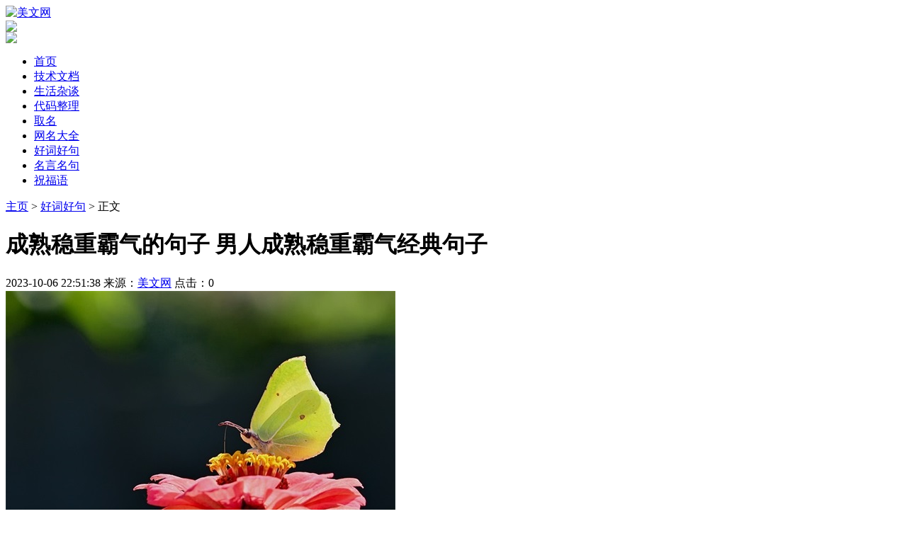

--- FILE ---
content_type: text/html
request_url: https://www.wifiliao.com/juzi/36.html
body_size: 18530
content:
<!DOCTYPE html PUBLIC "-//W3C//DTD XHTML 1.0 Transitional//EN" "http://www.w3.org/TR/xhtml1/DTD/xhtml1-transitional.dtd">
<html xmlns="http://www.w3.org/1999/xhtml">
<head>
<meta http-equiv="Cache-Control" content="no-transform" />
<meta http-equiv="Cache-Control" content="no-siteapp" />
<meta http-equiv="Content-Type" content="text/html; charset=utf-8" />
<meta name="viewport" content="width=device-width, initial-scale=1.0"/>
<meta http-equiv="X-UA-Compatible" content="IE=edge,chrome=1">
<meta http-equiv="X-UA-Compatible" content="IE=10" />
<meta property="og:type" content="news"/>
<meta property="og:title" content="成熟稳重霸气的句子 男人成熟稳重霸气经典句子"/>
<meta property="og:description" content="成熟稳重霸气的句子 男人成熟稳重霸气经典句子小编给大家整理的成熟稳重霸气的句子，男人成熟稳重霸气经典句子，希望您喜欢，时间会把对你最好的人留在最后，毕竟喜欢是一阵风，而爱是细水长流，成熟稳重霸气的句子"/>
<meta property="og:url" content="https://www.wifiliao.com/juzi/36.html"/>
<meta property="og:release_date" content="2023-10-06 22:51:38"/>
<meta property="og:image" content="https://www.wifiliao.com/imgall/36.jpg"/>
<title>成熟稳重霸气的句子 男人成熟稳重霸气经典句子</title>
<meta content="" name="keywords" />
<meta content="成熟稳重霸气的句子 男人成熟稳重霸气经典句子小编给大家整理的成熟稳重霸气的句子，男人成熟稳重霸气经典句子，希望您喜欢，时间会把对你最好的人留在最后，毕竟喜欢是一阵风，而爱是细水长流，成熟稳重霸气的句子" name="description" />
<link rel="canonical" href="https://www.wifiliao.com/juzi/36.html" />
<link href="/skin/css.css" rel="stylesheet" media="screen" type="text/css" />
<script type="text/javascript" src="/skin/js/jquery-1.9.1.min.js"></script>
</head>

<body>
<div class="top bcolor" >
	<div class="all">
		<div class="logo"><a href="/" title="美文网"> <img src="/skin/img/logo.png" alt="美文网" /></a> </div>
		<div class="anniu"><img src="/skin/img/anniu.png"/></div>
		<div class="anniu1"><img src="/skin/img/anniu1.jpg"/></div>
		<div class="lm">
			<ul>
				<li><a href='/'>首页</a></li>
								<li><a href="/jishu/">技术文档</a></li>
								<li><a href="/shenghuo/">生活杂谈</a></li>
								<li><a href="/daima/">代码整理</a></li>
								<li><a href="/quming/">取名</a></li>
								<li><a href="/wangming/">网名大全</a></li>
								<li><a href="/juzi/">好词好句</a></li>
								<li><a href="/mingju/">名言名句</a></li>
								<li><a href="/zhufu/">祝福语</a></li>
							</ul>
		</div>
		<div class="cl"></div>
	</div>
</div>
 

<div class="all">
	<div class="content">
		<div class="wz"><a href='/'>主页</a> > <a href=""><a href="/juzi/">好词好句</a> 
>
 </a>正文</div>
		<div class="position">
			<h1>成熟稳重霸气的句子 男人成熟稳重霸气经典句子</h1>
			<div class="shijian"> <span> 2023-10-06 22:51:38 </span> <span>来源：<a href="https://www.wifiliao.com/">美文网</a> </span> <span>点击：<span class="dr_show_hits_36">0</span><script type="text/javascript"> $.ajax({ type: "GET", url:"/index.php?s=api&c=module&siteid=1&app=news&m=hits&id=36", dataType: "jsonp", success: function(data){ if (data.code) { $(".dr_show_hits_36").html(data.msg); } else { dr_tips(0, data.msg); } } }); </script></span> </div>
			<div class="div_art_s"></div>
			<div class="content_cn"><div class="div_art_s"><img src="/imgall/36.jpg" alt="成熟稳重霸气的句子 男人成熟稳重霸气经典句子" title="成熟稳重霸气的句子 男人成熟稳重霸气经典句子" /></div>
				<p style="text-indent: 2em; text-align: left;"><strong>成熟稳重霸气的句子 男人成熟稳重霸气经典句子</strong></p><p style="text-indent: 2em; text-align: left;">小编给大家整理的成熟稳重霸气的句子，男人成熟稳重霸气经典句子，希望您喜欢，时间会把对你最好的人留在最后，毕竟喜欢是一阵风，而爱是细水长流，</p><h2 style="text-indent: 2em; text-align: left;">成熟稳重<strong>霸气</strong>的句子 一</h2><p style="text-indent: 2em; text-align: left;">1、若不抽出时间来创造自己想要的生活，你最终将不得不花费大量的时间来应付自己不想要的生活。</p><p style="text-indent: 2em; text-align: left;">2、一个事情过程痛苦，不见得结果不痛苦，但如果过程太愉快安逸了，结果一定会痛苦。这世上永远都没有麻雀变凤凰，也没有天上掉馅饼，有的一定是想收获必须辛劳的付出。如果想拥有一个自己期待的未来只有一条路径：辛劳的付出+日复一日的坚持。</p><p style="text-indent: 2em; text-align: left;">3、拼搏是一种精神，谦虚是一种态度，在拼搏中保持谦虚，在谦虚中努力拼搏。</p><p style="text-indent: 2em; text-align: left;">4、一份付出，一份收获。机会是靠自己把握的，你还在犹豫的时候别人已经成功了！</p><p style="text-indent: 2em; text-align: left;">5、不要为自己找太多的借口，梦想的破碎，生活得不顺，不是时间和别人的问题，而是曾经的你虚度光阴造成的。</p><p style="text-indent: 2em; text-align: left;">6、没有什么是永久，也没有什么会很久。寻个借口，谁都可以先走；人生最痛苦的不是要什么得不到，而是根本不知道自己要什么。生命中总有那么一段时光，充满不安，可是除了勇敢面对，我们别无选择。</p><p style="text-indent: 2em; text-align: left;">7、你要去喜欢那些让你觉得自己很美好，由衷感受到温暖的人，而不是那些让你低到尘埃里，觉得自己很没用的人。</p><p style="text-indent: 2em; text-align: left;">8、努力，是为了跳出你厌恶的圈子。读书，是为了远离渣货垃圾人。健身，是为了让讨厌的人心平气和地跟你说话。唯有成为了更好的自己，世界才是你的。</p><p style="text-indent: 2em; text-align: left;">9、心清明，保持略带发力的紧张；人踏实，执着坚定肯承载，能抚平，坚信：世上最正确的事是经过一番努力，所有的东西会慢慢变成想要的样子。</p><p style="text-indent: 2em; text-align: left;">10、你知道你能做到，别人觉得你也许可以做到，那么，少废话，做到再说，其他的怨气都是虚妄。自己没有展露光芒，就不应该怪别人没有眼光。</p><p style="text-indent: 2em; text-align: left;">11、不论你在什么时候开始，重要的是开始之后就不要停止；不论你在什么时候结束，重要的是结束之后就不要悔恨。</p><p style="text-indent: 2em; text-align: left;">12、人生似一束鲜花，仔细观赏，才能看到它的美丽；人生似一杯清茶，细细品味，才能尝出真的味道。我们应从失败中.从成功中.从生活中品味出人生的哲理。真正的人生，需要自己体会，自己认识和感受。只有自己，才能知道其中的酸甜苦辣！</p><p style="text-indent: 2em; text-align: left;">13、爱一个人，其实很简单。他让你流泪，让你失望，尽管这样，他站在那里，你还是会走过去牵他的手，不由自主。</p><p style="text-indent: 2em; text-align: left;">14、如果没有人为你遮风挡雨，那就学会自己披荆斩棘，面对一切，用倔强饿骄傲，活出无人能及的精彩。</p><p style="text-indent: 2em; text-align: left;">15、喷泉之所以漂亮是因为它有了压力；瀑布之所以壮观是因为它没有了退路；水之所以能穿石是因为永远在坚持。人生亦是如此。</p><p style="text-indent: 2em; text-align: left;">16、这个世界不会辜负每一份努力和坚持，时光不会怠慢执着而勇敢的每一个人。</p><p style="text-indent: 2em; text-align: left;">17、你走过的每一条弯路，其实都是必经之路，你要记住的是，你永远都无法借别人的翅膀，飞上自己的天空。你的未来，要靠你自己！</p><p style="text-indent: 2em; text-align: left;">18、我心中最优秀的你，即将用手中的画笔绘画绚丽的明天，在这个时候，请记得，我在你的身边默默真诚的为你祝福，加油！</p><p style="text-indent: 2em; text-align: left;">19、每一条通向阳光的大道，都充满坎坷。每一条通向理想的途径，都充满了艰辛与汗水。</p><p style="text-indent: 2em; text-align: left;">20、没有飞翔的能力，就应该控制住自己的欲望，有些东西很诱人，可未必都适合你，贪欲心过重的人，自我毁灭的可能性最大，切忌，有多大能力做多大事。</p><p style="text-indent: 2em; text-align: left;">21、人生多少悲喜，只在一念间，同样的事情，看得有多重，在你心上就有多少分量。轻者为乐，重者是苦，事物的更替不由人，看轻看重由自己。转个念便是轻安，回个头即是离苦。</p><p style="text-indent: 2em; text-align: left;">22、世间万物，如天上的云朵.地上的树木，万物皆可为我师，只要你愿意低下头，俯下身，去挖掘，去吸取！万物皆可转！</p><p style="text-indent: 2em; text-align: left;">23、假如樵夫害怕荆棘，船只避忌风浪，铁匠畏惧火星，那么，世界就会变成另一副模样。</p><p style="text-indent: 2em; text-align: left;">24、这个社会，是赢家通吃，输者一无所有，社会，永远都是只以成败论英雄。</p><p style="text-indent: 2em; text-align: left;">25、别人只能给你指路，而不能帮你走路，自己的人生路，还需要自己走。勤奋可以弥补聪明的不足，但聪明无法弥补懒惰的缺陷。</p><p style="text-indent: 2em; text-align: left;">26、成功的花，人们只惊羡她现时的明艳！然而当初她的芽儿，浸透了奋斗的泪泉，洒遍了牺牲的血雨。</p><p style="text-indent: 2em; text-align: left;">27、给人生一个梦，给梦一条路，给路一个方向；生命只有走出来的精彩，没有等待出来的辉煌；如果，感到此时的自己很辛苦，那告诉自己：容易走的都是下坡路；坚持住，因为你正在走上坡路，走过去，你就一定会有进步！</p><p style="text-indent: 2em; text-align: left;">28、任何值得到达的地方都没有捷径。每一个轻松的笑容背后，都有一个咬紧牙关的灵魂。</p><p style="text-indent: 2em; text-align: left;">29、生活是自己的，奋斗也不是为了别人，拼搏是每天必做的事情，只有每天进步才是最稳定的生活。</p><p style="text-indent: 2em; text-align: left;">30、富就富在不知足，贵就贵在能脱俗，贫就贫在少见识，笨就笨在没骨气。穷人缺什么：表面缺资金，本质缺野心，脑子缺观念，机会缺了解，骨子缺勇气，改变缺行动，事业缺毅力。</p><p style="text-indent: 2em; text-align: left;">31、别把人生想的太难。走过生命的逆旅，人世沧桑，谁都会彷徨，会忧伤，会有苦雨寒箫的幽怨，也会有月落乌啼的悲凉，但有限的生命不允许我们挥霍那份属于人生的苦辣酸甜，经历了风寒阴霾的苦砺，才会破茧在阳光明媚的日子。</p><p style="text-indent: 2em; text-align: left;">32、人的一生很像是在雾中行走远远望去只是迷蒙一片辨不出方向和吉凶。可是当你鼓起勇气放下忧惧和怀疑，一步一步向前走去的时候，你就会发现每走一步都能把下一步路看得清楚一点。往前走别站在远远的地方观望，你就可以找到你的方向。</p><p style="text-indent: 2em; text-align: left;">33、努力的意义：不要当父母需要你时，除了泪水，一无所有。不要当孩子需要你时，除了惭愧一无所有。不要当自己回首过去时，除了蹉跎一无所有！</p><p style="text-indent: 2em; text-align: left;">34、你现在的努力，辛苦，压力，承受的一切，都是为了攒够能力和本钱，去做自己更喜欢的事情，去为自己争取更多选择的权利。</p><p style="text-indent: 2em; text-align: left;">35、人性最大的弱点，不是贪婪，不是懦弱，而是一切都想尽善尽美。自由不是你想干什么就干什么，而是你不想干什么，就有能力不干什么。</p><p style="text-indent: 2em; text-align: left;">36、我为你付出了全部，到最后却只有我一个人狼狈地离开，我不明白为什么我喜欢的人要靠伤害我来长大，最后却拿成熟和稳重，去爱别人；直到今天，你依然是我拒绝别人的原因，其实我也没有在等你，我就是没法喜欢上别人而已。</p><p style="text-indent: 2em; text-align: left;">37、我们最先衰老的不是容貌，而是不顾一切的闯劲。有时候，要敢于背上超出自己预料的包袱，真的努力后，你会发现自己要比想象的优秀很多。</p><p style="text-indent: 2em; text-align: left;">38、吃别人所不能吃的苦，忍别人不能忍的气，做别人所不能做的事，就能享受别人所不能享受的一切。</p><p style="text-indent: 2em; text-align: left;">39、人生，就是磨难在枝头上，被晾晒成了坚强。静静选择，选择该选择的，遗忘该遗忘的，是让生命若水，静静地看那流淌的一泓清澈。无论走过多少坎坷，有懂得的日子，便会有花，有蝶，有阳光。</p><p style="text-indent: 2em; text-align: left;">40、别总因为迁就别人就委屈了，这个世界没几个人值得你总弯腰。弯腰的时间久了。只会让人习惯于你的低姿态，你的不重要。</p><p style="text-indent: 2em; text-align: left;">41、不要试图去解释这个世界上任何的误解和扭曲，存在的都是真理，任何人的成功，都不是虚头，他们一定付出了你没有想到的努力和代价，才华.机遇.运气.努力.外貌，甚至是不光彩的事情，都是存在，没什么值得怀疑。</p><p style="text-indent: 2em; text-align: left;">42、人生就像赛跑，不在乎你是否第一个到达终点，而在乎你有没有跑完全程。</p><p style="text-indent: 2em; text-align: left;">43、生活总是两难，再多执着，再多不肯，最终不得不学会接受，从哭着控制，到笑着对待，到头来，不过是一场随遇而安，别想太多，一切都会过去的。</p><p style="text-indent: 2em; text-align: left;">44、学会不为过程的缓慢而焦虑，即使暂时未能如你所愿，但只要你在努力，你就在不断成长！</p><p style="text-indent: 2em; text-align: left;">45、没有人陪你走一辈子，所以你要适应孤独，没有人会帮你一辈子，所以你要一直奋斗。</p><p style="text-indent: 2em; text-align: left;">46、关掉手机，断了一些没必要的联系，扔掉所有负能量，认认真真的生活，做一些正儿八经的事儿。</p><p style="text-indent: 2em; text-align: left;">47、好的坏的就照单全收吧，不要任何事情都跟别人讲出来，毕竟这世上真的没有感同身受，只能冷暖自知。</p><p style="text-indent: 2em; text-align: left;">48、生活并无完美，与其让生活带来更多的沮丧与抱怨，不如坚持着一份信念，相信通过努力可以让生活变得更好。</p><h2 style="text-indent: 2em; text-align: left;">男人成熟稳重霸气经典句子 二</h2><p style="text-indent: 2em; text-align: left;">1、越是泥泞的道路，留下的足迹越清晰；越是陡峭的山峰，看到的景致就越美妙！世上没有平白无故的成功，所有的鲜花都是用汗水浇灌而成的。</p><p style="text-indent: 2em; text-align: left;">2、只要你决心去做，这世界就没人能阻碍你。所有流言蜚语和火上浇油，只要你不记在心里，终会成为你实现梦想的助力器。记住：每个人都曾卑微，但并非所有人一辈子都渺小。</p><p style="text-indent: 2em; text-align: left;">3、人活在世上难免会受到蔑视.冤枉.委屈；你大可不必去理会，也不必去反抗，事实与时间可证明你的一切。</p><p style="text-indent: 2em; text-align: left;">4、生活本来就是一场恶战，给止疼药也好，给巴掌也罢，最终都是要单枪匹马练就自身胆量，谁也不例外。</p><p style="text-indent: 2em; text-align: left;">5、我们人生中最大的懒惰，就是当我们明知自己拥有作出选择的能力，却不去主动改变，而是放任它的生活态度。</p><p style="text-indent: 2em; text-align: left;">6、尽管日子平淡如水，依然要过得独具匠心，努力只能及格，拼命才能优秀！</p><p style="text-indent: 2em; text-align: left;">7、每个人都在奋不顾身，都在加倍努力，得过且过只会让你和别人的差距越来越大！</p><p style="text-indent: 2em; text-align: left;">8、人生是一场又一场的接力，总有人走在我们曾经走过的路上仰望星空，走向想要去的地方，即使生活低到尘埃里也要使劲踮起脚尖靠近太阳，你的坚持，终将美好！</p><p style="text-indent: 2em; text-align: left;">9、奋斗跟百折不挠为友，与披荆斩棘同行，和拼搏进取共舞，同勇往直前拥抱。</p><p style="text-indent: 2em; text-align: left;">10、前行的路，不怕万人阻挡，只怕自己投降。人生的帆，不怕狂风巨浪，只怕自己没胆量。</p><p style="text-indent: 2em; text-align: left;">11、新的一天，新的希望，新的生活，新的开始。生命中最年轻的一天，给自己一个微笑，不为昨天的遗憾而叹息，不为明天的未知而忧虑，只为今天的现实而努力。</p><p style="text-indent: 2em; text-align: left;">12、在疲惫的生活里，做自己的英雄！面对生活的刁难，除了勇敢面对，我们别无选择。那些打不倒我们的，终将使我们变得更加强大。余生，让我们一起全力以赴，披荆斩棘，活成自己的盖世英雄。</p><p style="text-indent: 2em; text-align: left;">13、要想人模人样地站在人前，背后要吃很多的苦，我想我正处于吃苦的阶段，以后未必能人模人样站在人前，但还是要努力不是么。要知道，所有的努力都是值得的，努力做好任何事。</p><p style="text-indent: 2em; text-align: left;">14、无须缅怀昨天，不必奢望明天，只要认真过好每个今天，说能说的话，做可做的事，走该走的路。人生总是充满了惊喜和失落，有恰到好处的遇见，也有撕心裂肺的怀念，但时间总是向前，没有一丝可怜，不论剧终还是待续，愿你都能以梦为马，不负此生。</p><p style="text-indent: 2em; text-align: left;">15、努力不是为了和别人一较高下，而是为了让生活多一种可能，给未来多一份惊喜。</p><p style="text-indent: 2em; text-align: left;">16、让自己的生活多一种可能，给自己的未来多一份惊喜，人生所有的机会和惊喜，都是在你全力以赴的道路上遇到的。</p><p style="text-indent: 2em; text-align: left;">17、放弃很容易，但最终你会一无所得，坚持很难，但你最后一定会有所收获，你勇敢，世界就会为你让路，你无惧，命运就会为你屈服，我们可以选择停滞不前，也可以选择自我改变！</p><p style="text-indent: 2em; text-align: left;">18、时间是最公开合理的，它从不多给谁一份，勤劳者能叫时间留给串串的果实，懒惰者时间给予他们一头白发，两手空空。</p><p style="text-indent: 2em; text-align: left;">19、失败是什么？没有什么，只是更走近成功一步，成功是什么？就是走过了所有通向失败的路，只剩下一条路，那就是成功的路。</p><p style="text-indent: 2em; text-align: left;">20、别总是羡慕他人的生活，每个人都有每个人的难处，每个人都有每个人必须经历的泥泞，没有谁的生活永远一帆风顺，表面的云淡风轻背后都藏着不为人知的辛苦和付出。</p><p style="text-indent: 2em; text-align: left;">21、世上没有不平的事，只有不平的心。不去怨，不去恨，淡然一切，往事如烟。有多少残酷，你就该有多少坚强；有多少努力，你就会有多少光芒。</p><p style="text-indent: 2em; text-align: left;">22、做人当自强。自己强，比什么都管用。脚下的路，没人替你决定方向；心中的伤，没人替你敷药疗伤。与其仰视别人，不如珍视自己；与其忙碌跑龙套，不如自己做主角。</p><p style="text-indent: 2em; text-align: left;">23、成年人必须明白的一个道理：多少鸡汤文都比不上一张钞票给的安全感。少一点矫情，多一点努力。你想过的那种生活，得自己去挣。</p><p style="text-indent: 2em; text-align: left;">24、有了坚持不一定成功；但没有坚持，就注定失败。对于成功，坚持的塑造必不可少！</p><p style="text-indent: 2em; text-align: left;">25、世界上没有永恒的懦弱，也没有永恒的坚强，万事靠自己，但是一定要放下懦弱，活的有尊严，活出你的坚强，才真正的体现，你的自信和力量，你的活才更有价值！</p><p style="text-indent: 2em; text-align: left;">26、人生或如一轮红日，划破黎明的沉寂，炽热的梦想在喷勃或如一段段插曲在生命的华章里熠熠激荡迸溅起最璀璨的激昂。</p><p style="text-indent: 2em; text-align: left;">27、人在旅途，难免会遇到荆棘和坎坷，但风雨过后，一定会有美丽的彩虹。</p><p style="text-indent: 2em; text-align: left;">28、生活的真谛在于创新，生活的理想在于远大，生活的艺术在于选择，生活的步履在于踏实，生活的乐趣在于追求，生活的安乐在于平淡。过于赞赏别人的优点，就会看不见自己的长处。</p><p style="text-indent: 2em; text-align: left;">29、人生路上，不要沉迷在一片不属于自己的风景里，驻足不前只会错过更多的精彩。</p><p style="text-indent: 2em; text-align: left;">30、年轻人必须明白一个道理：多少鸡汤文都比不上一张钞票给的安全感，少一点矫情，多一点努力，你想要的那种生活，自己去争取！</p><p style="text-indent: 2em; text-align: left;">31、或许，支撑着我渡过难关的，从来不是什么惊人的勇气和毅力，而是来自明天太阳升起时，生活也许会好一点的侥幸心理。</p><p style="text-indent: 2em; text-align: left;">32、一个人至少拥有一个梦想，有一个理由去坚强。心若没有栖息的地方，到哪里都是在流浪。</p><p style="text-indent: 2em; text-align: left;">33、只有经历别人看不到的努力过后，才有别人羡慕的样子，本来人生就是这样的，自己喜欢的一切学会靠自己，不要依赖任何人，爱你的人不要拖累他，不爱你的人也依赖不到他，所以努力自立，做个被需要的人。</p><p style="text-indent: 2em; text-align: left;">34、人生就像一只储蓄罐，你投入的每一分努力，都会在未来的某一天，回馈于你。而你所要做的，就是每天努力一点点。请相信：别人拥有的，不必羡慕，只要努力，时间都会给你的。</p><p style="text-indent: 2em; text-align: left;">35、这个世界，对你微笑的人很多，而真心包容你的，太少。人，到了一定年龄，都是带着点心事，带着点难言的痛，每天笑嘻嘻地生活下去的。</p><p style="text-indent: 2em; text-align: left;">36、善良是幸福的种子，痛苦是作恶的果实，如此简单的生活法则却被我们运用的复杂无比。</p><p style="text-indent: 2em; text-align: left;">37、世界的模样，取决于你凝视它的目光，自己的价值取决于你的追求与心态，一切美好的愿望，不是在等待中拥有，而是在奋斗中争取！</p><p style="text-indent: 2em; text-align: left;">38、如果不是真心，请不要踏入我的世界，我会幻想，我会期盼，我会憧憬我们美好的未来，想和你一起携手走下去。</p><p style="text-indent: 2em; text-align: left;">39、人世间只有真诚的情谊，哪怕在时间的洗刷下依然不会改变最初纯真的容颜。</p><p style="text-indent: 2em; text-align: left;">40、无论怎么样，一个人借故堕落总是不值得原谅的，越是没人爱，越要爱自己。</p><p style="text-indent: 2em; text-align: left;">41、不行动，梦想只是好高骛远。不执行，目标只是海市蜃楼。人与人之所以拉开距离，不在其他，就在于行动力。</p><p style="text-indent: 2em; text-align: left;">42、长蔓植物依附着支物向上爬，当它爬到比支撑它的支物不高时，它又窥伺着另一株支物。</p><p style="text-indent: 2em; text-align: left;">43、做有用的事，说勇敢的话，想美好的事，睡安稳的觉。把时间用在进步上，而不是抱怨上。</p><p style="text-indent: 2em; text-align: left;">44、挫折不一定让人陷入消沉，也许可以燃起解决问题的热情。其实生活中遭遇的障碍只会给出两种选择，要么被困在原地，坐以待毙；要么突破僵局，寻求创新！</p><p style="text-indent: 2em; text-align: left;">45、不怕在自己的梦想里跌倒，只怕在别人的奇迹中迷路。只做自己梦想的主人，不做别人奇迹的听众。</p><p style="text-indent: 2em; text-align: left;">46、所有的选择都要付出代价，没什么选择能够十全十美。选择了面包，可能就要放弃爱情；选择了财富，可能就要放弃健康；选择了事业，可能就要放弃自由。所有的选择，都只能由自己买单。所以在选择的时候，一定要清楚自己的支付能力。一种选择就是一种代价，不同的选择造就不同的人生。</p><p style="text-indent: 2em; text-align: left;">47、岁月的轮廓折叠起来，就会沉甸甸地坠在心底，似是不为人知的秘密，都暗自消解了过往。时光就像一瓢水，照出旧日的容颜。我们都在不断重复的时光里，度过青春的绚烂与苍白。</p><p style="text-indent: 2em; text-align: left;">48、成长这一路就是懂得闭嘴努力，知道低调谦逊，学会强大自己，在每一个值得珍惜的日子里，拼命去成为自己想成为的人。</p><p style="text-indent: 2em; text-align: left;">49、永远不要沉溺在安逸里得过且过，能给你遮风挡雨的，同样能让你不见天日。只有让自己更加强大，才能真正地撑起一片天。</p><p style="text-indent: 2em; text-align: left;">50、你成为别人喜欢的样子，别人会喜欢你，但你不一定会喜欢自己。你成为自己开心的样子，你一定喜欢自己，别人也许也会喜欢你。</p><p style="text-indent: 2em; text-align: left;">51、成功的路上没人叫你起床，也没人为你买单，你需要自我管理.自我约束，自我学习，自我成长，自我突破！人都是逼出来的，人的潜能无限。安于现状，固步自封，你将逐步被淘汰！逼自己一把，突破自我，你将创造奇迹，放大格局，一切皆有可能！春天万物生机，相信自己，加油！</p>				<div class="cl"></div>
			</div>
			<div class="content_tag">相关标签：
				
				 </div>
			<div class="div_art_x"></div>
			<div class="next"><strong>上一篇：</strong><a href="/juzi/35.html">安慰朋友的话_安慰别人的句子_鼓励别人的话语</a><br/>
				<strong>下一篇：</strong><a href="/juzi/37.html">表白的句子</a> </div>
		</div>
		<div class="content_bottom">
			<div class="content_list">
				<ul>
										<li> <i class="lpic"><a href="/zhufu/9983.html" target="_blank"><img src="/imgall/9983.jpg" alt="说给情人的祝福语93句"> </a> </i>
						<dl>
							<dt><a href="/zhufu/9983.html" target="_blank">说给情人的祝福语93句</a></dt>
							<dd>
								<p class="info"><span class="date">2025-06-04</span></p>
							</dd>
						</dl>
						<div class="cl"> </div>
					</li>
										<li> <i class="lpic"><a href="/zhufu/9982.html" target="_blank"><img src="/imgall/9982.jpg" alt="妈妈生日祝福语大全80句"> </a> </i>
						<dl>
							<dt><a href="/zhufu/9982.html" target="_blank">妈妈生日祝福语大全80句</a></dt>
							<dd>
								<p class="info"><span class="date">2025-06-04</span></p>
							</dd>
						</dl>
						<div class="cl"> </div>
					</li>
										<li> <i class="lpic"><a href="/zhufu/9981.html" target="_blank"><img src="/imgall/9981.jpg" alt="父亲节祝福语简短唯美文案大全 父亲节祝福语简短独特"> </a> </i>
						<dl>
							<dt><a href="/zhufu/9981.html" target="_blank">父亲节祝福语简短唯美文案大全 父亲节祝福语简短独特</a></dt>
							<dd>
								<p class="info"><span class="date">2025-06-04</span></p>
							</dd>
						</dl>
						<div class="cl"> </div>
					</li>
										<li> <i class="lpic"><a href="/zhufu/9980.html" target="_blank"><img src="/imgall/9980.jpg" alt="中秋节给家人祝福语82句"> </a> </i>
						<dl>
							<dt><a href="/zhufu/9980.html" target="_blank">中秋节给家人祝福语82句</a></dt>
							<dd>
								<p class="info"><span class="date">2025-06-04</span></p>
							</dd>
						</dl>
						<div class="cl"> </div>
					</li>
										<li> <i class="lpic"><a href="/zhufu/9979.html" target="_blank"><img src="/imgall/9979.jpg" alt="员工生日短信祝福语82句"> </a> </i>
						<dl>
							<dt><a href="/zhufu/9979.html" target="_blank">员工生日短信祝福语82句</a></dt>
							<dd>
								<p class="info"><span class="date">2025-06-04</span></p>
							</dd>
						</dl>
						<div class="cl"> </div>
					</li>
										<li> <i class="lpic"><a href="/zhufu/9978.html" target="_blank"><img src="/imgall/9978.jpg" alt="女儿考试祝福语82句"> </a> </i>
						<dl>
							<dt><a href="/zhufu/9978.html" target="_blank">女儿考试祝福语82句</a></dt>
							<dd>
								<p class="info"><span class="date">2025-06-04</span></p>
							</dd>
						</dl>
						<div class="cl"> </div>
					</li>
										<li> <i class="lpic"><a href="/zhufu/9977.html" target="_blank"><img src="/imgall/9977.jpg" alt="搞笑无厘头新年祝福短信 虎年新年祝福语吉祥话文案"> </a> </i>
						<dl>
							<dt><a href="/zhufu/9977.html" target="_blank">搞笑无厘头新年祝福短信 虎年新年祝福语吉祥话文案</a></dt>
							<dd>
								<p class="info"><span class="date">2025-06-04</span></p>
							</dd>
						</dl>
						<div class="cl"> </div>
					</li>
										<li> <i class="lpic"><a href="/zhufu/9976.html" target="_blank"><img src="/imgall/9976.jpg" alt="2025母亲节祝福语大全"> </a> </i>
						<dl>
							<dt><a href="/zhufu/9976.html" target="_blank">2025母亲节祝福语大全</a></dt>
							<dd>
								<p class="info"><span class="date">2025-06-04</span></p>
							</dd>
						</dl>
						<div class="cl"> </div>
					</li>
										<li> <i class="lpic"><a href="/zhufu/9975.html" target="_blank"><img src="/imgall/9975.jpg" alt="出行的祝福语85句"> </a> </i>
						<dl>
							<dt><a href="/zhufu/9975.html" target="_blank">出行的祝福语85句</a></dt>
							<dd>
								<p class="info"><span class="date">2025-06-04</span></p>
							</dd>
						</dl>
						<div class="cl"> </div>
					</li>
										<li> <i class="lpic"><a href="/zhufu/9974.html" target="_blank"><img src="/imgall/9974.jpg" alt="宝宝过生日祝福语87句"> </a> </i>
						<dl>
							<dt><a href="/zhufu/9974.html" target="_blank">宝宝过生日祝福语87句</a></dt>
							<dd>
								<p class="info"><span class="date">2025-06-04</span></p>
							</dd>
						</dl>
						<div class="cl"> </div>
					</li>
										<li> <i class="lpic"><a href="/zhufu/9973.html" target="_blank"><img src="/imgall/9973.jpg" alt="2025护士节简单祝福语 护士节祝福语简单视频"> </a> </i>
						<dl>
							<dt><a href="/zhufu/9973.html" target="_blank">2025护士节简单祝福语 护士节祝福语简单视频</a></dt>
							<dd>
								<p class="info"><span class="date">2025-06-04</span></p>
							</dd>
						</dl>
						<div class="cl"> </div>
					</li>
										<li> <i class="lpic"><a href="/zhufu/9972.html" target="_blank"><img src="/imgall/9972.jpg" alt="2025年公司拜年祝福语80句"> </a> </i>
						<dl>
							<dt><a href="/zhufu/9972.html" target="_blank">2025年公司拜年祝福语80句</a></dt>
							<dd>
								<p class="info"><span class="date">2025-06-04</span></p>
							</dd>
						</dl>
						<div class="cl"> </div>
					</li>
										<li> <i class="lpic"><a href="/zhufu/9971.html" target="_blank"><img src="/imgall/9971.jpg" alt="五一劳动节祝福语2025 劳动节祝福语10字"> </a> </i>
						<dl>
							<dt><a href="/zhufu/9971.html" target="_blank">五一劳动节祝福语2025 劳动节祝福语10字</a></dt>
							<dd>
								<p class="info"><span class="date">2025-06-04</span></p>
							</dd>
						</dl>
						<div class="cl"> </div>
					</li>
										<li> <i class="lpic"><a href="/zhufu/9970.html" target="_blank"><img src="/imgall/9970.jpg" alt="情人节日祝福语80句"> </a> </i>
						<dl>
							<dt><a href="/zhufu/9970.html" target="_blank">情人节日祝福语80句</a></dt>
							<dd>
								<p class="info"><span class="date">2025-06-04</span></p>
							</dd>
						</dl>
						<div class="cl"> </div>
					</li>
										<li> <i class="lpic"><a href="/zhufu/9969.html" target="_blank"><img src="/imgall/9969.jpg" alt="过新年的祝福语81句"> </a> </i>
						<dl>
							<dt><a href="/zhufu/9969.html" target="_blank">过新年的祝福语81句</a></dt>
							<dd>
								<p class="info"><span class="date">2025-06-04</span></p>
							</dd>
						</dl>
						<div class="cl"> </div>
					</li>
										<li> <i class="lpic"><a href="/zhufu/9968.html" target="_blank"><img src="/imgall/9968.jpg" alt="2025立春节气祝福语唯美文案"> </a> </i>
						<dl>
							<dt><a href="/zhufu/9968.html" target="_blank">2025立春节气祝福语唯美文案</a></dt>
							<dd>
								<p class="info"><span class="date">2025-06-04</span></p>
							</dd>
						</dl>
						<div class="cl"> </div>
					</li>
										<li> <i class="lpic"><a href="/zhufu/9967.html" target="_blank"><img src="/imgall/9967.jpg" alt="10月10日祝福语71句"> </a> </i>
						<dl>
							<dt><a href="/zhufu/9967.html" target="_blank">10月10日祝福语71句</a></dt>
							<dd>
								<p class="info"><span class="date">2025-06-04</span></p>
							</dd>
						</dl>
						<div class="cl"> </div>
					</li>
										<li> <i class="lpic"><a href="/zhufu/9966.html" target="_blank"><img src="/imgall/9966.jpg" alt="中秋国庆双节热情祝福语"> </a> </i>
						<dl>
							<dt><a href="/zhufu/9966.html" target="_blank">中秋国庆双节热情祝福语</a></dt>
							<dd>
								<p class="info"><span class="date">2025-06-04</span></p>
							</dd>
						</dl>
						<div class="cl"> </div>
					</li>
										<li> <i class="lpic"><a href="/zhufu/9965.html" target="_blank"><img src="/imgall/9965.jpg" alt="中秋节给亲人祝福语82句"> </a> </i>
						<dl>
							<dt><a href="/zhufu/9965.html" target="_blank">中秋节给亲人祝福语82句</a></dt>
							<dd>
								<p class="info"><span class="date">2025-06-04</span></p>
							</dd>
						</dl>
						<div class="cl"> </div>
					</li>
										<li> <i class="lpic"><a href="/zhufu/9964.html" target="_blank"><img src="/imgall/9964.jpg" alt="劳动节发朋友圈祝福语文案"> </a> </i>
						<dl>
							<dt><a href="/zhufu/9964.html" target="_blank">劳动节发朋友圈祝福语文案</a></dt>
							<dd>
								<p class="info"><span class="date">2025-06-04</span></p>
							</dd>
						</dl>
						<div class="cl"> </div>
					</li>
									</ul>
			</div>
		</div>
	</div>
	<div class="art_lr_right"> 
<div class="inright">
	<div class="in_right">
		<p class="tcolor">热门图文</p>
		<ul>
			 <a href="/juzi/464.html">
			<li> <img src="/imgall/464.jpg" alt="男生撒娇的文案 男生撒娇的话经典语录(精选54句)"> <i>男生撒娇的文案 男生撒娇的话经典语录(精选54句)</i></li>
			</a>  <a href="/juzi/4925.html">
			<li> <img src="/imgall/4925.jpg" alt="形容医生医术好医德高的经典短句通用四十句"> <i>形容医生医术好医德高的经典短句通用四十句</i></li>
			</a> 		</ul>
	</div>
	<div class="in_right2">
		<p class="tcolor">热门排行</p>
		<ul>
						<li> <span></span><i><a href="/juzi/2236.html">30个好听又小众的ins风高级感英文名</a></i></li>
						<li> <span></span><i><a href="/juzi/474.html">风水经典语录 风水大师经典语录(精选28句)</a></i></li>
						<li> <span></span><i><a href="/juzi/4876.html">最幽默的戒酒宣言短句发朋友圈收藏(60条)</a></i></li>
						<li> <span></span><i><a href="/juzi/4722.html">水果销售广告语大全经典版60句</a></i></li>
						<li> <span></span><i><a href="/juzi/4975.html">骚气语录短句200句</a></i></li>
						<li> <span></span><i><a href="/juzi/4887.html">夸赞女人漂亮又有气质的经典短句40条</a></i></li>
						<li> <span></span><i><a href="/juzi/4903.html">朋友圈高情商表示今天天气很好的短句汇总52句</a></i></li>
						<li> <span></span><i><a href="/juzi/3985.html">音乐评价句子精选544句</a></i></li>
						<li> <span></span><i><a href="/juzi/5037.html">发朋友圈晒美食的短句48句</a></i></li>
						<li> <span></span><i><a href="/juzi/4786.html">形容是缘分让我们相遇的经典短句摘录(40句)</a></i></li>
						<li> <span></span><i><a href="/juzi/5056.html">古风情话短句写给女生(推荐90句)</a></i></li>
						<li> <span></span><i><a href="/juzi/4911.html">日常谐音梗笑话短句汇总64条</a></i></li>
						<li> <span></span><i><a href="/juzi/2433.html">能让你湿到不行的段子27句</a></i></li>
						<li> <span></span><i><a href="/juzi/4947.html">收到红包后毫不客套的感谢短句通用51句</a></i></li>
						<li> <span></span><i><a href="/juzi/2437.html">污到你那里滴水不止的说说文章31句</a></i></li>
						<li> <span></span><i><a href="/juzi/4921.html">音乐能打动人心的治愈短句锦集(40句)</a></i></li>
						<li> <span></span><i><a href="/juzi/4708.html">仿写句子春天像什么精选90句</a></i></li>
						<li> <span></span><i><a href="/juzi/4958.html">适合跑步的时候发朋友圈的经典短句(40句)</a></i></li>
						<li> <span></span><i><a href="/juzi/4828.html">自嘲自己穷困潦倒的幽默短句汇总(46条)</a></i></li>
						<li> <span></span><i><a href="/juzi/2344.html">五个字的文艺句子短句(精选67句)</a></i></li>
						<li> <span></span><i><a href="/juzi/5009.html">最美现代情诗短句200句</a></i></li>
						<li> <span></span><i><a href="/juzi/5051.html">美团外卖回复五星好评的短句</a></i></li>
					</ul>
	</div>
	<div id="float" class="div_right_x"> 
		
		<!-- 内页右下角跟随 --> 
		
		<script type="text/javascript" src="/skin/web/div_right_x.js"></script>
		<div class="in_right4">
			<p class="tcolor">相关文章</p>
			<ul>
								<div class="cl"> </div>
			</ul>
		</div>
	</div>
</div>
 </div>
	<div class="cl"> </div>
</div>
<!-- //底部模板 -->



<div class="footer bcolor">

	<p><span><a href="http://www.beian.gov.cn/" target="_blank" rel="nofollow">鄂公网安备42011102000103号</a>　 <a rel="nofollow" href="https://beian.miit.gov.cn/" target="_blank">鄂ICP备17001107号-8</a></span>　　</p>

</div>

<!-- /footer -->

</body>

</html>